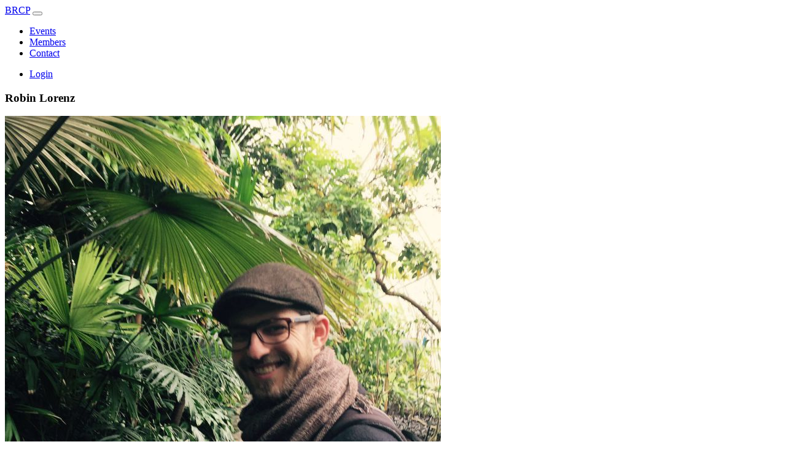

--- FILE ---
content_type: text/html; charset=UTF-8
request_url: https://basic-research.org/members/robin
body_size: 857
content:
<!DOCTYPE HTML>
<html>
<head>
<meta http-equiv="content-type" content="text/html; charset=UTF-8" />
<meta http-equiv="X-UA-Compatible" content="IE=edge">
<meta http-equiv="content-language" content="en" />
<meta name="viewport" content="width=device-width,initial-scale=1.0">
<base href="https://basic-research.org/" />
<link rel="stylesheet" href="ui/bootstrap/bootstrap-yeti.min.css" type="text/css" />
<link rel="stylesheet" href="ui/bootstrap/bootstrap-icons.css" type="text/css" />
<link rel="stylesheet" href="ui/styles.css?8" type="text/css" />
<script src="ui/jquery/jquery-3.7.1.min.js"></script>
<title>Basic Research Community for Physics</title>
</head>

<body lang="en" class="members">

<div class="navbar navbar-expand-lg fixed-top navbar-dark bg-dark">
  <div class="container">
    <a href="." class="navbar-brand">BRCP</a>
    <button class="navbar-toggler" type="button" data-bs-toggle="collapse" data-bs-target="#navbar-main" aria-controls="navbar-main" aria-expanded="false" aria-label="Toggle navigation">
      <span class="navbar-toggler-icon"></span>
    </button>
    <div class="navbar-collapse collapse" id="navbar-main">
      <ul class="nav navbar-nav">
        <li class="nav-item "><a class="nav-link" href="events">Events</a></li>
        
        <li class="nav-item active"><a class="nav-link" href="members">Members</a></li>
		        <li class="nav-item "><a class="nav-link" href="contact">Contact</a></li>
      </ul>
      <ul class="nav navbar-nav ms-auto">
      	        		<li class="nav-item "><a class="nav-link" href="login">Login</a></li>
        	
              </ul>
    </div>
  </div>
</div>

<div class="container">
		
	<div class="members-detail">
		<h3>Robin Lorenz </h3>
		<img class="profile-pic" src="images/members/2.jpg" alt="Robin Lorenz">		
				
				
				
				<div class="row">
			<h4 class="col-sm-3">Country</h4>
			<div class="col-sm-9">United Kingdom</div>
		</div>
				
				
				
				
		<hr/>
		
				<div class="row">
			<h4 class="col-sm-3">Affiliated institution</h4>
			<div class="col-sm-9">University of Oxford</div>
		</div>
				
				
				
				
				
			</div>

</div>

<script src="ui/bootstrap/bootstrap.bundle.min.js"></script>
</body>
</html>